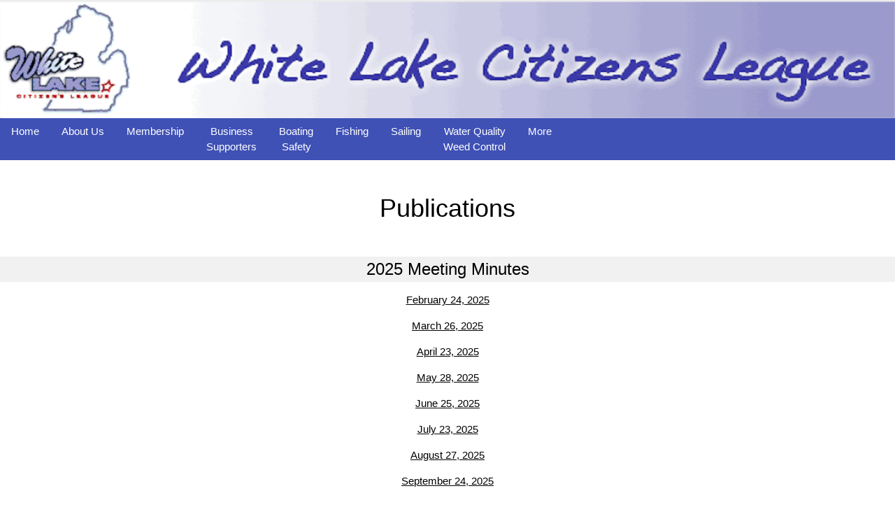

--- FILE ---
content_type: text/html
request_url: http://wlcl.org/pubs2.shtml
body_size: 15549
content:
<!doctype html>
<html>

<head>


    <title>White Lake Citizens League - Publications</title>

    <meta charset="UTF-8">

    <meta name="description" content="white lake citizens league, located in white lake, michigan.  neighbors working with neighbors, volunteering to improve communications and enhance the quality and beauty of our lake.">

    <meta name="keywords" content="white lake, michigan, white lake michigan, white lake mi, oakland county, oakland county michigan, oakland county mi, neighbors, lake, michigan lake, mi lake, lakefront, boat parade, fireworks, white lake township, highland township, special assessment district, water quality, fishing, key holing, white lake citizens league, wlcl">

    <meta name="author" content="robert parrett">

    <meta name="viewport" content="width=device-width, initial-scale=1">

    <link rel="stylesheet" href="w3.css">  


</head>


<!-- main body  >>>>>>>>>>>>>>>>>>>>>>>>>>>>>>>>>>>>>>>>>>>>>>>>>>>>>>>>>>>>>>  -->

<!-- Top banner Links >>>>>>>>>>>>>>>>>>>>>>>>>>>>>>>>>>>>>>>>>>>>>>>>>>>>>>>>> -->

<!-- Top banner follows -->



<header>
    <img src="assets/flag2.png" alt="White Lake Citizens League" width="100%" >
</header>
<!-- ...End of top banner -->

<!-- Navigation Links  >>>>>>>>>>>>>>>>>>>>>>>>>>>>>>>>>>>>>>>>>>>>>>>>>>>>>>>>>  --> 

<!-- Navigator follows (does not print where browser supports special feature)... -->


  <script>
        function myFunction() {
          var x = document.getElementById("demo");
          if (x.className.indexOf("w3-show") == -1) {
            x.className += " w3-show";
          } else { 
            x.className = x.className.replace(" w3-show", "");
          }
        }
  </script>


<nav> 

  <div class="w3-bar w3-indigo">
    <a href="index.shtml" class="w3-bar-item w3-button">Home<br> </a>
    <a href="aboutus2.shtml" class="w3-bar-item w3-button w3-hide-small">About Us<br> </a>
    <a href="membership2.shtml" class="w3-bar-item w3-button w3-hide-small">Membership</a>
    <a href="business2.shtml" class="w3-bar-item w3-button w3-hide-small">Business<br>Supporters</a>
    <a href="safety2.shtml" class="w3-bar-item w3-button w3-hide-small">Boating<br>Safety</a>
    <a href="fishing2.shtml" class="w3-bar-item w3-button w3-hide-small">Fishing</a>
    <a href="sailing2.shtml" class="w3-bar-item w3-button w3-hide-small">Sailing</a>
    <a href="weeds2.shtml" class="w3-bar-item w3-button w3-hide-small">Water Quality<br>Weed Control</a>
    <a href="javascript:void(0)" class="w3-bar-item w3-button w3-right w3-hide-large w3-hide-medium" onclick="myFunction()">&#9776;</a>
      
      <div class="w3-dropdown-hover">
        <button class="w3-button w3-hide-small">More</button>
        <div class="w3-dropdown-content w3-bar-block w3-card-4">
          <a href="history2.shtml" class="w3-bar-item w3-button">Lake History</a>
          <a href="info2.shtml" class="w3-bar-item w3-button">Lake Information</a>
          <a href="pubs2.shtml" class="w3-bar-item w3-button">Meeting Minutes & Publications</a>
          <a href="officers2.shtml" class="w3-bar-item w3-button">Officers & Committees</a>
          <a href="patrols2.shtml" class="w3-bar-item w3-button">Sheriff Patrols</a>
          <a href="sad2.shtml" class="w3-bar-item w3-button">Special Assessment District (SAD)</a>  
          
          <a href="https://store59958605.company.site/?lang=en&from_admin&vertical=food_restaurant" class="w3-bar-item w3-button">WLCL Store</a>

          <a href="http://www.facebook.com/wlcl25"  class="w3-bar-item w3-button w3-blue">facebook</a> 
        </div>
      </div>

  </div>

  <div id="demo" class="w3-bar-block w3-light-blue w3-hide w3-hide-large w3-hide-medium">
    <a href="aboutus2.shtml" class="w3-bar-item w3-button">About Us</a>
    <a href="membership2.shtml" class="w3-bar-item w3-button">Membership</a>
    <a href="business2.shtml" class="w3-bar-item w3-button">Business Supporters</a>
    <a href="safety2.shtml" class="w3-bar-item w3-button">Boating Safety</a>
    <a href="fishing2.shtml" class="w3-bar-item w3-button">Fishing</a>
    <a href="sailing2.shtml" class="w3-bar-item w3-button">Sailing</a>
    <a href="weeds2.shtml" class="w3-bar-item w3-button">Water Quality & Weed Control</a> 
    <a href="history2.shtml" class="w3-bar-item w3-button">Lake History</a>
    <a href="info2.shtml" class="w3-bar-item w3-button">Lake Information</a>
    <a href="pubs2.shtml" class="w3-bar-item w3-button">Meeting Minutes & Publications</a>
    <a href="officers2.shtml" class="w3-bar-item w3-button">Officers & Committees</a>
    <a href="patrols2.shtml" class="w3-bar-item w3-button">Sheriff Patrols</a>
    <a href="sad2.shtml" class="w3-bar-item w3-button">Special Assessment District (SAD)</a>
   
    <a href="https://store59958605.company.site/?lang=en&from_admin&vertical=food_restaurant" class="w3-bar-item w3-button">WLCL Store</a>
 
    <a href="http://www.facebook.com/wlcl25" class="w3-bar-item w3-button w3-blue">facebook</a>
  </div>

</nav>





<!-- ...End of side navigator  -->

<!-- Main Content follows...>>>>>>>>>>>>>>>>>>>>>>>>>>>>>>>>>>>>>>>>>>>>>>>>>>>>>> -->



<div class="w3-panel w3-padding-16">
  <h1 align="center">Publications</h1>
</div>

<h3 align="center" class="w3-light-gray">2025 Meeting Minutes</h3>

          

            <p align="center"><a href="publications/WLCL_Minutes/WLCL_Minutes_2025-02-24.pdf">February 24, 2025</a></p>

            <p align="center"><a href="publications/WLCL_Minutes/WLCL_Minutes_2025-03-26.pdf">March 26, 2025</a></p>
 
            <p align="center"><a href="publications/WLCL_Minutes/WLCL_Minutes_2025-04-23.pdf">April 23, 2025</a></p>

            <p align="center"><a href="publications/WLCL_Minutes/WLCL_Minutes_2025-05-28.pdf">May 28, 2025</a></p>
            
            <p align="center"><a href="publications/WLCL_Minutes/WLCL_Minutes_2025-06-25.pdf">June 25, 2025</a></p>
         
            <p align="center"><a href="publications/WLCL_Minutes/WLCL_Minutes_2025-07-23.pdf">July 23, 2025</a></p> 
          
           <p align="center"><a href="publications/WLCL_Minutes/WLCL_Minutes_2025-08-27.pdf">August 27, 2025</a></p>
       
           <p align="center"><a href="publications/WLCL_Minutes/WLCL_Minutes_2025-09-24.pdf">September 24, 2025</a></p>
   
<!-- 
-->
     
     
    <br>


<h3 align="center" class="w3-light-gray">Meeting Minutes Archive</h3>
     
        <div align="center">

            <div class="w3-container w3-cell w3-center w3-mobile"> 
                <p align="center"><a href="pubs2024-2.shtml">2024</a></p>
                <p align="center"><a href="pubs2023-2.shtml">2023</a></p>
                <p align="center"><a href="pubs2022-2.shtml">2022</a></p> 
                <p align="center"><a href="pubs2021-2.shtml">2021</a></p>  
                
                
            </div>

            <div class="w3-container w3-cell w3-center w3-mobile"> 
                <p align="center"><a href="pubs2020-2.shtml">2020</a></p>          
                <p align="center"><a href="pubs2019-2.shtml">2019</a></p>
                <p align="center"><a href="pubs2018-2.shtml">2018</a></p>
                <p align="center"><a href="pubs2017-2.shtml">2017</a></p> 
                <p align="center"><a href="pubs2016-2.shtml">2016</a></p>
                <p align="center"><a href="pubs2015-2.shtml">2015</a></p>
                
               
            </div>

            <div class="w3-container w3-cell w3-center w3-mobile"> 
                <p align="center"><a href="pubs2014-2.shtml">2014</a></p>
                <p align="center"><a href="pubs2013-2.shtml">2013</a></p>          
                <p align="center"><a href="pubs2012-2.shtml">2012</a></p>
                <p align="center"><a href="pubs2011-2.shtml">2011</a></p>
                <p align="center"><a href="pubs2010-2.shtml">2010</a></p>
                <p align="center"><a href="pubs2009-2.shtml">2009</a></p>
            </div>
        </div>
    
    <br>          


<h3 align="center" class="w3-light-gray">&quot;CURRENT&quot; Newsletter</h3>
		  
          <p align="center">Published annually - in early Spring</p>
          
        	<p align="center"><a href="publications/Current_Newsletter/CurrentNewsletter2025.pdf"><img src="publications/Current_Newsletter/currentimage2025.png" width="115" height="150"   alt="newsletter"</a></p>
          	

        <div align="center">
                <div class="w3-container w3-cell w3-center w3-mobile">
            <!--
                <p align="center"><b><a href="publications/Current_Newsletter/CurrentNewsletter2029.pdf">2029</a></b></p>
                <p align="center"><a href="publications/Current_Newsletter/CurrentNewsletter2028.pdf">2028</a></p>
                <p align="center"><a href="publications/Current_Newsletter/CurrentNewsletter2027.pdf">2027</a></p>
                <p align="center"><a href="publications/Current_Newsletter/CurrentNewsletter2026.pdf">2026</a></p>
            -->

                <p align="center"><a href="publications/Current_Newsletter/CurrentNewsletter2025.pdf"><b>2025</b></a></p>
            </div>

            <div class="w3-container w3-cell w3-center w3-mobile">

                <p align="center"><a href="publications/Current_Newsletter/CurrentNewsletter2024.pdf">2024</a></p>
                <p align="center"><a href="publications/Current_Newsletter/CurrentNewsletter2023.pdf">2023</a></p>
                <p align="center"><a href="publications/Current_Newsletter/CurrentNewsletter2022.pdf">2022</a></p>
                <p align="center"><a href="publications/Current_Newsletter/CurrentNewsletter2021.pdf">2021</a></p>
                <p align="center"><a href="publications/Current_Newsletter/CurrentNewsletter2020.pdf">2020</a></p>
             </div>

            <div class="w3-container w3-cell w3-center w3-mobile">
                <p align="center"><a href="publications/Current_Newsletter/CurrentNewsletter2019.pdf">2019</a></p>
                <p align="center"><a href="publications/Current_Newsletter/CurrentNewsletter2018.pdf">2018</a></p>
                <p align="center"><a href="publications/Current_Newsletter/CurrentNewsletter2017.pdf">2017</a></p>
                <p align="center"><a href="publications/Current_Newsletter/CurrentNewsletter2016.pdf">2016</a></p>     
                <p align="center"><a href="publications/Current_Newsletter/CurrentNewsletter2015.pdf">2015</a></p>   
            </div>

            <div class="w3-container w3-cell w3-center w3-mobile">       
                <p align="center"><a href="publications/Current_Newsletter/CurrentNewsletter2014.pdf">2014</a></p>
                <p align="center"><a href="publications/Current_Newsletter/CurrentNewsletter2013.pdf">2013</a></p>
                <p align="center"><a href="publications/Current_Newsletter/CurrentNewsletter2012.pdf">2012</a></p>
                <p align="center"><a href="publications/Current_Newsletter/CurrentNewsletter2011.pdf">2011</a></p>
                <p align="center"><a href="publications/Current_Newsletter/CurrentNewsletter2010.pdf">2010</a></p>   
            </div>

            <div class="w3-container w3-cell w3-center w3-mobile">  
                <p align="center"><a href="publications/Current_Newsletter/CurrentNewsletter2009.pdf">2009</a></p>     
                <p align="center"><a href="publications/Current_Newsletter/CurrentNewsletter2008.pdf">2008</a></p>
                <p align="center"><a href="publications/Current_Newsletter/CurrentNewsletter2007.pdf">2007</a></p>
                <p align="center"><a href="publications/Current_Newsletter/CurrentNewsletter2006.pdf">2006</a></p>
                <p align="center"><a href="publications/Current_Newsletter/CurrentNewsletter2005.pdf">2005</a></p>
            </div>          
        
        </div>

    <br>

<h3 align="center" class="w3-light-gray">E-Newsletters</h3>


            <p align="center"><a href="http://us7.campaign-archive1.com/home/?u=887b1066b9e6afdcdce51eb66&id=d666fb45fe" target="_new">Archive</a></p>

    <br>

<h3 align="center" class="w3-light-gray">Surveys</h3>
  
              <p align="center"><a href="publications/Survey_Results_2015.pdf" target="_new">2015 Lake Experience Enhancement Survey</a></p>

    <br>


<h3 align="center" class="w3-light-gray">Documents</h3>

            <p align="center"><a href="publications/WLCL_Bylaws.pdf">WLCL Bylaws</a></p>
            <p align="center"><a href="publications/MembershipDues2024.pdf">Membership & Fireworks Donation Form</a></p>
            <p align="center"><a href="publications/Business_Supporter_Form.pdf">Business Supporter Form</a></p>
            <p align="center"><a href="publications/Business_Supporter_Definitions.pdf">Business Support Catagories</a></p>

    <br>
    <br>
    


<!-- End of main content >>>>>>>>>>>>>>>>>>>>>>>>>>>>>>>>>>>>>>>>>>>>>>>>>>>>>>>>  -->


<!-- Footer information follows >>>>>>>>>>>>>>>>>>>>>>>>>>>>>>>>>>>>>>>>>>>>>>>>>  -->

<!-- Bottom information follows...  -->



<footer class="w3-black">

    <div class="w3-cell-row w3-black w3-hide-small">
    
        <div class="w3-container w3-padding-16 w3-left w3-black">
            for more information e-mail:<br>
            <a href="mailto: president@wlcl.org?subject=Message to WLCL President">president@wlcl.org</a> (Karen Pinagel)<br>
            <a href="mailto: weeds@wlcl.org?subject=Message to WLCL Weed Control Coordinator">weeds@wlcl.org</a> (Frank Dyson 248-762-4104, John Millinton 248-761-5811)
        </div>
    
        <div class="w3-container w3-padding-16 w3-right w3-black">
            White Lake Citizens League<br>
            P.O. Box 851<br>
            Highland, MI  48356
        </div>
    </div>

    <div class="w3-cell-row w3-black w3-hide-medium w3-hide-large">
    
        <div class="w3-container w3-padding-16 w3-left w3-black">
            for more information e-mail:<br>
            <a href="mailto: president@wlcl.org?subject=Message to WLCL President">president@wlcl.org</a> (Karen Pinagel) <br>
            <a href="mailto: weeds@wlcl.org?subject=Message to WLCL Weed Control Coordinator">weeds@wlcl.org</a> (Frank Dyson 248-762-4104, John Millington 248-761-5811)
        </div>
    
        <div class="w3-container w3-padding-16 w3-left w3-black">
            White Lake Citizens League<br>
            P.O. Box 851<br>
            Highland, MI  48356
        </div>
    </div>

    <div class="w3-cell-row w3-black">
    

        <div class="w3-cell-row w3-black">
    
        <div class="w3-container w3-padding-16 w3-left w3-black">
                      
                    <a href="https://www.facebook.com/wlcl25"><img src="images/facebook.png" width="70" height="70" align="left" vspace="1" alt="sticker"></a>


                    <a href="https://www.instagram.com/stories/whitelakecl/?hl=en"><img src="images/instagram2.png" width="70" height="70" align="left" hspace="70" vspace="1" alt="sticker"></a></p>


        </div>




    </div>

    <!-- bottom info  --> 
    <div class=" w3-panel w3-black" align="center">
            www.wlcl.org
    </div>
    <div class=" w3-panel w3-tiny w3-black" align="center">         
            Copyright &copy; 2005-2025 WLCL, All rights reserved
        <br>
        <br>
        <br>
    </div> 

</footer>





<!-- ...End of bottom information -->

<!-- End of footer information >>>>>>>>>>>>>>>>>>>>>>>>>>>>>>>>>>>>>>>>>>>>>>>> -->

</body>
</html>




